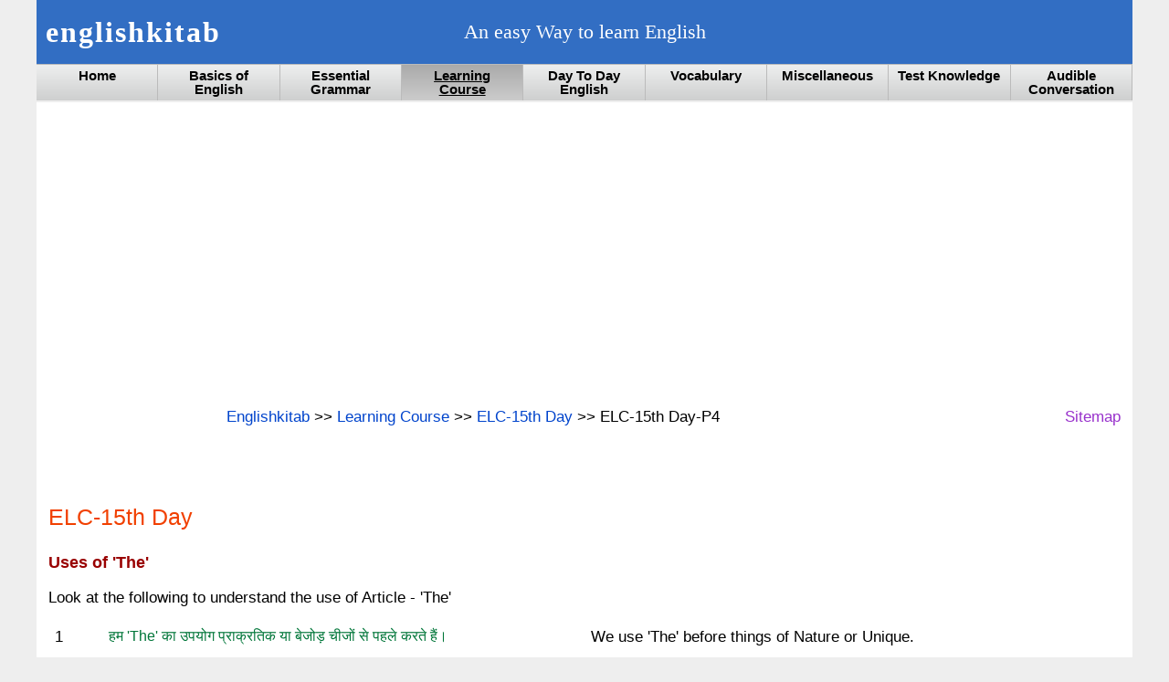

--- FILE ---
content_type: text/html
request_url: https://www.englishkitab.com/Learning_Course/ELC-15th_Day/ELC-15th_Day-P4.html
body_size: 7093
content:
<!DOCTYPE html><html lang=en><head><meta charset="UTF-8"/>
<meta name="viewport" content="width=device-width,minimum-scale=1,initial-scale=1">
<title>अंग्रेज़ी सीखने का कोर्स: Rules of Article 'The' in English and Hindi</title>
<meta name="description" content="Course -Rules of English Article 'The' explained in simple English and Hindi. Learn English grammar through Hindi at your home.,अंग्रेजी कोर्स - हिन्दी माध्यम" />
<meta name="keywords" content="Online English Learning Course, Learn English Grammar in Hindi, Learn, Basic Grammar,  English Pronunciation, Listenable/Audible English Conversation, Hindi Conversation, Speak English, Tongue Twisters, Vocabularies, Free online English Learning Courses for beginners." />
<meta http-equiv="X-UA-Compatible" content="IE=edge">
<meta name="theme-color" content="#000000">
<link rel="apple-touch-icon" sizes="180x180" href="../../Resource/apple-touch-icon.png">
<link rel=manifest href="/manifest-ek.json">
<script async src=https://pagead2.googlesyndication.com/pagead/js/adsbygoogle.js></script>




<script>if('serviceWorker'in navigator){navigator.serviceWorker.register('/sw.js');}</script>
<script async src="../../Resource/script.js"> </script>
<script async src="../../Resource/myscript5.js"> </script>


<style>
@media screen and (max-width:799px){#main,#tophead{width:100%}#topnav ul{height:122px}#topnav li{width:33.33%;border-top:1px solid #bbb}.dnm,.dnm1{display:none}.dm{display:block}#main{padding:10px 2%}.dm1{display:inline-block}.tabp6{font-size:85%;width:100%;}td,th{padding:6px 3px;}.tabp{font-size:90%;width:60%;}.rt td,.rt th,.rt1 td,.rt1 th{float:left;width:100%}.rt td,.rt th{background:#fff}.rt td,.rt th:nth-child(2){background:#fbfcfc}.rt1 tr,.rt1 td{border:1px solid #ddd;border:1px 0}.rt td,.rt th{border-width:0 0 1px 0}.rt1 td,.rt1 th{border-width:0}.rt1 td:first-child{font-weight:500;margin-bottom:-3px}.nav li{width:100%}}
@media screen and (min-width:800px){#main,#tophead{width:100%}#topnav{height:129px}#topnav li{width:33.33%;border-top:1px solid #bbb}.dnm{display:block}#sch{width:170px}.dm,.dm1{display:none}#main{padding:10px 1.5%}.dnm1{display:inline-block}.tabp6{font-size:100%;width:50%;}td,th{padding:6px 7px;}.tabp{font-size:100%;width:30%;}.nav li{width:49%}}
@media screen and (min-width:1024px){#main,#tophead{width:100%;max-width:1200px;margin:0 auto}#topnav{height:42px}#topnav li{width:11.11%}.dnm{display:block}#sch{width:200px}#main{padding:10px 1%}}
@media all{html *,*:before,*:after{box-sizing:border-box}
body,form,span,div,ol,ul,li,a,img,h1,h2,h3,pre{border:0;margin:0;padding:0;text-align:left;color:#000000}body{width:100%;padding:0;margin:0;background:#eee;font:400 104% 'Segoe UI',arial,sans-serif}

#main{width:100%;margin:0 auto;background:#ffffff;}
table,td,tr,th{text-align:left;border-color:gray;border-collapse:collapse;vertical-align:top;font-size:100%;}
tr:hover{background:#f8f8ff}
td a,td .enga,td .hina{width:100%;display:inline-block;}
.tabp6 a, .tabp a{text-align:center}
ul,ol{padding-left:20px;margin:5px}ul{list-style:square}.la{list-style:lower-alpha}.ua{list-style:upper-alpha}.lr{list-style:lower-roman}.ur{list-style:upper-roman}.none{list-style:none}li{padding:2px 0}
.nav{width:100%;display:inline-block}.nav li{display:inline-block;float:left}
button,select,input{font:400 100% 'Segoe UI',arial,sans-serif}

#topnav{font-size:90%;width:100%;max-width:1200px;margin:0 auto;padding:0;top:0;position:sticky;z-index:3}
#topnav ul{width:100%;margin:0;padding:0;background:#dedfdf}
#topnav li{height:40px;margin:0;float:left;text-align:center;border-right:1px solid #bbb;display:inline-block;background:linear-gradient(#eeefef,#cecfcf)}
#topnav li a{width:100%;height:40px;color:#000;margin:0;padding:2px 10px;font-weight:600;line-height:15px;text-align:center;display:block}
#topnav li:hover{color:#000;text-decoration:underline;background:linear-gradient(#cccfcf,#eeefef)}
#topnav li.active{background:linear-gradient(#aaa,#ccc)}
#topnav li.active a{color:#000;text-decoration:underline}
#topnav li.active a:hover{text-decoration:underline;color:#000}
#con{width:100%;height:90px;text-align:left;padding:5px;background:#ffe5ea;border:1px solid #999}
#tbox{width:100%;height:90px;text-align:center;padding:0;margin:0 auto}
#tophead{width:100%;display:flex;height:70px;background:#326ec3}
#tophead1{width:28%;text-align:left;background:#326ec3;font-size:150%;padding:0 10px;line-height:70px}
#tophead2{flex:1;text-align:center;background:#326ec3;font-family:Lucida Calligraphy;font-size:130%;color:white;line-height:70px}
#tophead3{width:28%;text-align:right;padding:21px;background:#326ec3}
#sch{height:28px;float:right}#sch *{border:0;margin:0;padding:0;vertical-align:middle;border-radius:0}#sch td:first-child{padding-left:4px;line-height:28px}#sch button,#sch button:hover{height:28px;background:#326ec3;padding:6px 8px;border:1px solid #fff}#sch input{text-align:left;font-size:95%}
#barline{width:100%;height:50px;margin:0 auto;display:inline-block;line-height:50px}
#barsd{width:195px;height:50px;text-align:left;padding:0;float:left;line-height:50px;}
#barsd2{height:50px;text-align:left;padding:0;float:left;line-height:50px;}
#barsd3{width:120px;height:50px;text-align:right;padding:0;float:right;line-height:50px;}
#ma{width:51%;height:25px;float:left}
#addtp,#addbt{width:100%;height:280px;text-align:center;margin:15px auto;}
#addhalf,#addnatv,#addnatv1{width:100%;height:280px;text-align:center;margin:15px auto;}
#marq{width:100%;max-width:970px;height:240px;text-align:left;margin:8px auto;background:#F9F8F6}
#copyright{font-size:83%;background:#e0e000;margin:5px;padding:5px;height:30px}
#resultOutput{font-size:105%;color:purple;text-align:center;text-decoration:inherit}
.clip{width:8%;float:left;margin:0;padding:0 5px 0 0}
.clip1{width:8%;float:right;margin:0;padding:0  0 5px}
.clips{width:auto;float:left;margin:0;padding:0 5px 0 0;text-align:left}
.clips1{width:auto;float:right;margin:0;padding:0 0 0 5px;text-align:right}

h1{font-size:125%;color:#D83900;font-weight:600;}
h2{font-size:108%;color:#900;font-weight:500}
h3{color:#9932cc;font-weight:500}
p{text-align:justify}
.iek{width:20px;height:20px;font-size:13px;color:white;font-weight:500;text-align:center;display:none;line-height:20px;border-radius:50%;background-color:#f00}.iek::before{content:ek;}
.hina{color:#007639;font-size:94%}.hina:hover{color:#d00;cursor:pointer}.hina::before{content:"\1F50A";;}
.enga{color:#0000e0}.enga:hover{color:#d00;cursor:pointer}.enga::before{content:"\1F50A";}
.tta{color:#900;font-size:110%;font-family:Lucida Calligraphy}.tta:hover{color:#d00;cursor:pointer}.tta::before{content:"\1F50A";}
.ttha{color:#0c5d29;font-size:125%}.ttha:hover{color:#d00;cursor:pointer}.ttha::before{content:"\1F50A";}
.ac{text-align:center}.ar{text-align:right}.al{text-align:left}.fr{float:right}.fl{float:left}.aj{text-align:justify}.dn{display:none}.red{color:#f00}.gr{color:#080}.bl{color:#06c}.blank{background:#fff}
.w1{width:1%}.w2{width:2.5%}.w4{width:4%}.w5{width:5%}.w6{width:6%}.w7{width:7.5%}.w9{width:9%}.w10{width:10%}.w12{width:12.5%}.w14{width:14%}
.w15{width:15%}.w16{width:16%}.w17{width:17.5%}.w20{width:20%}.w22{width:22.5%}.w24{width:24%}.w25{width:25%}.w27{width:27.5%}.w30{width:30%}.w32{width:32.5%}.w35{width:35%}.w36{width:36%}.w76{width:37.5%}.w40{width:40%}.w45{width:45%}
.w47{width:47%}.w48{width:48%}.w50{width:50%}.w55{width:55%}.w60{width:60%}.w65{width:65%}.w70{width:70%}.w75{width:75%}.w80{width:80%}.w85{width:85%}.w90{width:90%}.w100,.three{width:100%}
a{color:#04c;font-weight:500;font-size:100%;text-decoration:none}a:hover{color:#d00}
.info{font-size:80%;display:none;padding:2px 7px;position:absolute;font-weight:600;border:1px solid #333;background:#fff;border-radius:5px}a:hover~.info{display:block}
.abbv{font-size:115%;text-align:center}
.con1{color:#0000e0}
.con2{font-size:85%;color:#00bfff}
.h{color:#007639;font-size:94%}
.he{color:#ff0000}
.hi{font-size:160%;color:#0c5d29}
.h2{color:#0c5d29;font-weight:600}
.hd{color:#9932cc}
.hdc{font-size:95%;color:black;text-align:left;font-family:Lucida Calligraphy}
.hdcc{color:#9932cc;text-align:center;font-family:Lucida Calligraphy}
.hdpr{font-size:110%;color:#800080;text-align:left;font-family:Lucida Calligraphy}
.head{width:100%;background:#1e90ff;padding:5px 10px}
.hhh{color:#c23400;font-style:italic}
.ip,.op{background:#eee}
.note{font-size:105%;text-align:justify;color:#008055}
.hb{color:#0c5d29;background:#f1f1f1;font-size:94%}
.pb{background:#f1f1f1}
.hbe{color:#0c5d29;background:#f6f6f6;font-size:93%}
.pbe{background:#f6f6f6}
.hcb{color:#0c5d29;background:#f1f1f1;padding:5px 10px;font-size:93%}
.pcb{background:#f1f1f1;padding:5px 10px}
.pad{padding:5px 10px}
.pp{color:black}
.pur{color:purple;font-style:italic}
.rule{font-size:94.5%;color:#b22222;font-weight:600}
.sh{font-size:95%;color:#1F83B1;font-style:italic}
.shd{font-size:95%;color:#756666;font-style:italic;text-align:justify;font-weight:500}
.shdh{font-size:95%;color:#980000;font-style:italic;text-align:justify;font-weight:500}
.sm{width:98%;float:left;overflow:auto;box-shadow:#999 1px 1px 1px 1px;padding:10px}
.sm1{width:49%;float:left;overflow:auto;background:#f6f6f6}
.sm2{width:51%;float:left;overflow:auto;background:#f1f1f1}
.sm3{width:38%;float:left;overflow:auto}
.ss{width:42px;height:24px;float:left;background:#f1f1f1;border-radius:15%;text-align:center;padding:3px;margin:3px}.ss:hover{color:#d00;cursor:pointer;background-color:#d1cdcd}
.sttl{font-size:108%;color:#900;font-weight:600}
.sttl2{font-size:115%;color:#1250c4}
.sttlc{font-size:133%;color:#c85a14;text-align:center;font-family:Lucida Calligraphy}
.sttlg{color:green}
.sttlh{font-size:133%;color:#980000;font-style:italic}
.subtitlebar{background:#ececec;border:0;padding:5px 10px;;border-spacing:0;text-align:right;font-size:70%}
.tabf{width:100%;}
.tabq{margin:5px auto;width:95%;}
.tabh{margin:0;width:60.5%;}
.tabht{margin:0;width:80%;font-size:100%}
.tabi{margin:1% auto;box-shadow:#999 1px 1px 1px 1px;width:96%;}
.tabp,.tabp6{margin:5px auto;height:25px;box-shadow:#999 0 4px 4px 4px;background:linear-gradient(#faafbe,#fff700)}
.tabt{margin:5px auto;box-shadow:#999 4px 4px 4px 4px;width:62%;}
.tabhome{box-shadow:#999 4px 4px 4px 4px;width:80%;}
.tablc{box-shadow:#999 1px 1px 1px 1px;width:99%;}
.tba{margin:5px auto;box-shadow:#999 4px 4px 4px}
.tda{background:#faf8cc}
.tha{background:#f0f0ff;font-size:100%}
.thah{background:#f0f0ff;color:#0c5d29}
.titlebar{width:78%;background:#ececec;border:0;padding:5px 10px;border-spacing:0;text-align:left}
.ttl{font-size:150%;color:#f14000}
.ttlc{font-size:150%;color:#e63e00;text-align:center}
.ttlci{font-size:150%;color:#d83600;font-family:Lucida Calligraphy;text-align:center}
.ttwist{font-size:95%;color:#cc00cc;font-family:Lucida Calligraphy;text-align:center;font-style:italic;font-weight:600}
.fact{font-size:95%;color:#cc00cc;font-family:Lucida Calligraphy;text-align:center;font-style:italic}
.ows{font-size:125%}
.owsb{font-size:200%}
.owsc{font-size:140%;font-style:italic;font-family:Lucida Calligraphy;text-align:center }
.way{font-family:Lucida Calligraphy;font-size:130%;color:white;font-weight:bold;margin:0 5px 0 0;text-align:center;letter-spacing:2px}
.wht{font-size:120%;color:white}
.whts{font-size:90%;color:#9932cc}
.whtss{font-size:70%;color:#9932cc}
.correctlyAnswered{font-size:105%;color:green;font-weight:bold}
.wrongAnswer{font-size:105%;color:red;font-weight:500}
.isRightAnswer{font-size:105%;color:purple;font-weight:bold}
.pr{color:#ff00ff;text-align:left }
.pr1{font-size:110%;color:#ff00ff;text-align:left;font-family:Lucida Calligraphy}
.fact{font-size:95%;color:#cc00cc;font-family:Lucida Calligraphy;text-align:center;font-style:italic}
.facts{font-size:95%;color:#cc00cc;font-family:Lucida Calligraphy;font-style:italic}
.fact1{color:#cc00cc;font-family:Lucida Calligraphy;text-align:center;font-style:italic;font-weight:600}
.correctlyAnswered{font-size:105%;color:green;font-weight:600}
.wrongAnswer{font-size:105%;color:red;font-weight:500}
.isRightAnswer{font-size:105%;color:purple;font-weight:600}
.y{font-size:125%;color:green}
.yc{font-size:140%;font-weight:500;color:#800080;font-family:Lucida Calligraphy}
.y{font-size:125%;color:green}
.yp{color:green;font-weight:600}
.v{font-size:85%;color:green;font-weight:500}
.vb{font-size:70%;color:green;font-weight:500}
.vp{color:#B442BF;font-weight:600}
.pr1{font-size:110%;color:#ff00ff;text-align:left;font-family:Lucida Calligraphy}
.pr{font-size:140%;color:#ff00ff;text-align:left }
.prc{font-size:160%;color:#ff00ff;text-align:center }
.nt{font-size:140%;color:#ff00ff;text-align:right }
.arrow{vertical-align:top;padding:4px 0 0 10px;display:inline-block}.bdr{background:#fafafa}


#top{position:fixed;right:5px;bottom:5px;display:none}
#bottom{width:100%;height:26px;background:#ddd;text-align:center;}
#bottom a{width:80px;text-align:center;font-weight:500;line-height:26px;}
.row{clear:both;height:0}

.RA{font-size:105%;color:purple;font-weight:600}
.b,bold,strong,th{font-weight:600}
#player{width:45px}
img{max-width:auto}
#fd,h4,.hdg0,.hdg,.hdg1{width:100%;background:linear-gradient(#eeefef,#dedfdf);border:1px outset #eee;margin:10px 0 1px;font-weight:500;display:block;padding:3px 10px}
.hdg:hover,.hdg0:hover,.hdg1:hover,h4:hover{background:linear-gradient(#ecefef,#fcffff);border:1px outset #222;cursor:pointer}.one,.all,.accall{width:100%;padding:5px 7px;border:1px solid #ccc}
.hdg span,.hdg0 span,.hdg1 span{text-shadow:none}.vh{font-size:70%;float:right;display:block;margin-left:10px}section{padding-bottom:10px}.as{padding:5px 10px}

h5,.hdgh{width:90%;background:linear-gradient(#eeefef,#dedfdf);border:1px outset #eee;margin:10px 0 1px;font-weight:500;display:block;text-shadow:0 0 0;padding:5px 10px}
.hdgh:hover,h5:hover{background:linear-gradient(#ecefef,#fcffff);border:1px outset #222;cursor:pointer}.two{width:100%;padding:5px 10px;border:1px solid #ccc}
.hdgh span{text-shadow:none}.vh{font-size:70%;float:right;display:block;margin-left:10px}section{padding-bottom:10px}.as{padding:5px 10px}.hdgp:hover{color:purple;cursor:pointer;background:linear-gradient(#d0d0d0,#c6c6c6)}
.vh{font-size:75%;float:left;display:block;margin-right:5px}
.ad1{width:100%; height:280px}.adsbygoogle{display:block}

.sharebutton a {width:30px;height:30px;text-align:center;line-height:30px;display:inline-block;margin:3px;border-radius:50%;font-size:18px;box-shadow:inset 0 1px 3px rgba(255, 255, 255, 0.3), 0 1px 3px rgba(0, 0, 0, 0.15), 0 1px 3px rgba(0, 0, 0, 0.15)}
.sharebutton i{position:relative}
.facebook{background:#3b5998;border:1px solid #344e86;color:#fff}.facebook:hover{background:#fff;color:#344e86}.facebook:hover{color:#344e86}
.twitter{background:#00aced;border:1px solid #0099d4;color:#fff}.twitter:hover{background:#fff;color:#0099d4}
.wapp{background:#29a628;border:1px solid #249123;color:#fff}.wapp:hover{background:#fff;color:#249123}
.linkedin{background:#007bb6;border:1px solid #006a9d;color:#fff}.linkedin:hover{background:#fff;color:#006a9d}
#message{display:none;border:0;width:100%}}
</style>


</head> <body>
<div id="tophead">
<div id="tophead1">
<a href="../../Resource/../Home.html"><strong class="way">englishkitab</strong></a>
</div>
<div id="tophead2" class="dnm">
An easy Way to learn English
</div>
<div id="tophead3" class="dnm">
<div id="sch">
</div></div>
</div>
<div id="topnav">
<ul>
<li class=""><a href="../../Home.html">Home</a></li>
<li class=""><a href="../../Basics_of_English.html">Basics of English</a></li>
<li class=""><a href="../../Essential_Grammar.html">Essential Grammar</a></li>
<li class="active"><a href="../../Learning_Course.html">Learning Course</a></li>
<li class=""><a href="../../Day_To_Day_English.html">Day To Day English</a></li>
<li class=""><a href="../../Vocabulary.html">Vocabulary</a></li>
<li class=""><a href="../../Miscellaneous.html">Miscellaneous</a></li>
<li class=""><a href="../../Test_Knowledge.html">Test Knowledge</a></li>
<li class=""><a href="../../Audible_Conversation.html">Audible Conversation</a></li>
</ul> 
</div>

<audio id="allPlayer" >
<source id="mp3Source" "audio/mp3"> </source>
</audio>
<div id="main">

<div id="addtp">
<iframe id='message'> </iframe>
<!-- ratop -->
<ins class="adsbygoogle ad1"
     data-ad-client="ca-pub-8445248661255828"
     data-ad-slot="3435672632"></ins>
<script>(adsbygoogle=window.adsbygoogle || []).push({});</script>    
</div>
<div id="barline">
<div id="barsd">
<div id="share1" class="sharebutton"></div>
</div>
<div id="barsd2" class="dnm">
<a href="../../Home.html">Englishkitab</a>
>>
<a href="../../Learning_Course.html">Learning Course</a>
>>
<a href="../ELC-15th_Day.html">ELC-15th Day</a>
>>
ELC-15th Day-P4
</div>
<div id="barsd3">
<a href="Resource/../Home/Sitemap.html" class="hd">Sitemap </a>
<div class=info>Index of englishkitab.com</div>
</div>
</div><br /><br /><br />
 
			



			<div id="mainContent">

				<div id='body'>
					
				

<p class="ttl"> ELC-15th Day 

<p class="sttl">Uses of 'The'

<p> Look at the following to understand the use of Article - 'The'
<table class="tabf">	<col class="w5"><col class="w45">		<col class="w50">

<tr>	<td rowspan="2"> 	1	<td class="h">	हम 'The' का उपयोग प्राक्रतिक या बेजोड़ चीजों से पहले करते हैं।	<td> 	We use 'The' before things of Nature or Unique.
<tr>			<td colspan="2"> <strong> Examples: </strong>	The Sun, the sky, the earth but 'The' is not used before Hell, Heaven, God, Parliament.		
<tr>	<td rowspan="2"> 	2	<td class="h">	हम दिशाओं से पहले 'The' का उपयोग करते हैं (यदि इसके पहले Preposition आता है)	<td> 	We use 'The' before  Directions (if preposition comes before it).
<tr>			<td colspan="2"> <strong> Examples: </strong>	The sun rises in the east.  East or West, home is the best.		
<tr>	<td rowspan="2"> 	3	<td class="h">	हम नदियों, महासागरों, समुद्रों, पहाड़ियों, झीलों, बांधों, रेलों, जहाजों, रेगिस्तानों के नाम से पहले 'The' का उपयोग करते हैं।	<td> 	We use 'The' before the names of Rivers, oceans, seas, hills, lakes, dams, trains, ships, deserts
<tr>			<td colspan="2"> <strong> Examples: </strong>	The Ganga, the Shatabdi Express, the Himalayas, the Bhakhra dam, the Sahara desert, the Arabian sea, the Indian ocean etc.		
<tr>	<td rowspan="2"> 	4	<td class="h">	हम समाचार पत्रों, पत्रिका, धार्मिक पुस्तकों के नाम से पहले 'The' का उपयोग करते हैं।	<td> 	We use 'The' before the names of newspapers, magazine, religious books.
<tr>			<td colspan="2"> <strong> Examples: </strong>	The Gita, the Ramayan, the Indian Express, the Hindustan Times, the India Today, etc.		
<tr>	<td rowspan="2"> 	5	<td class="h">	हम ऐतिहासिक इमारतों, सार्वजनिक स्थानों, धार्मिक स्थानों के नाम से पहले 'The' का उपयोग करते हैं।	<td> 	We use 'The' before the names of historical buildings, public places, religious places.
<tr>			<td colspan="2"> <strong> Examples: </strong>	The Taj Mahal, The Golden Temple, The zoo, The Akshardham Temple.		
</table>
<div id="addhalf">
<!-- rahalf -->
<ins class="adsbygoogle ad1"
     data-ad-client="ca-pub-8445248661255828"
     data-ad-slot="4972464638"
     </ins>
<script>(adsbygoogle=window.adsbygoogle || []).push({});</script>
 </div>

<table class="tabf">	<col class="w5"><col class="w45">		<col class="w50">
<tr>	<td rowspan="2"> 	6	<td class="h">	हम एकवचन संज्ञा से पहले 'The' का उपयोग करते हैं जो इसकी पूरी जाति का प्रतिनिधित्व करता है।	<td> 	We use 'The' before a singular noun which represents the whole of its class.
<tr>			<td colspan="2"> <strong> Examples: </strong>	The dog is a faithful animal. The tiger is a bloodthirsty animal.  		
<tr>	<td rowspan="2"> 	7	<td class="h">	हम व्यक्तिवाचक संज्ञा से पहले 'The' का उपयोग करते हैं जिसे सामान्य संज्ञा के रूप में प्रयोग किया गया है।	<td> 	We use 'The' before a Proper noun which is used as a Common noun.
<tr>			<td colspan="2"> <strong> Examples: </strong>	He is the Rustam of Japan.	Kashmir is the Switzerland of Asia.	
<tr>	<td rowspan="2"> 	8	<td class="h">	हम कार्यशाला, कारखाने, पार्टी, बैंक के संगठन के नाम से पहले 'The' का उपयोग करते हैं।	<td> 	We use 'The' before the name of organisation of workshop, factory, party, bank.
<tr>			<td colspan="2"> <strong> Examples: </strong>	The Congress party, the Reliance Industries, the BJP, the state bank of India.		
<tr>	<td rowspan="2"> 	9	<td class="h">	हम ऐतिहासिक घटनाओं से पहले 'The' का उपयोग करते हैं।	<td> 	We use 'The' before historical events.
<tr>			<td colspan="2"> <strong> Examples: </strong>	The Battle of Panipat., The Quit India Movement		
</table><br />

<br /><p class="fact">  Page Links : <strong>See <span class="yp"> &#x21e9;</span></strong>    >>   
Current Page <strong><span class="yp">&#x21e8;</span></strong>
ELC-15th Day-P4    >>  <a href="../../Learning_Course/ELC-15th_Day/ELC-15th_Day-P5.html" class="yp"> Next Page</a>

<table class="tabp6" border="">
<tr>	<td class="ac">	<a href="../../Learning_Course/ELC-15th_Day.html">	1	</a>
	    <td class="ac">	<a href="../../Learning_Course/ELC-15th_Day/ELC-15th_Day-P2.html">	2	</a>
	    <td class="ac">	<a href="../../Learning_Course/ELC-15th_Day/ELC-15th_Day-P3.html">	3	</a>
	    <td class="ac">	<a href="../../Learning_Course/ELC-15th_Day/ELC-15th_Day-P4.html">	4	</a>
	    <td class="ac">	<a href="../../Learning_Course/ELC-15th_Day/ELC-15th_Day-P5.html">	5	</a>
	    <td class="ac">	<a href="../../Learning_Course/ELC-15th_Day/ELC-15th_Day-P6.html">	6	</a>
	    <td class="ac">	<a href="../../Learning_Course/ELC-15th_Day/ELC-15th_Day-P7.html">	7	</a>
	    <td class="ac">	<a href="../../Learning_Course/ELC-15th_Day/ELC-15th_Day-P8.html">	8	</a>
	    <td class="ac">	<a href="../../Learning_Course/ELC-15th_Day/ELC-15th_Day-P9.html">	9	</a>	    
	    <td class="ac">	<a href="../../Learning_Course/ELC-15th_Day/ELC-15th_Day-P10.html">	10	</a>	    
</table><br />

<p class='hdgp hd' title='Click to View and Hide details'><span class='vh sttl'>&#x25BA;</span>	 Links to English Learning Course Lessons (ELC) <span class='v'> ...Click to View/Hide</span>
<div class='three dn'>

<table class="tabp6" border="1">	<col class="w10" span=10>	
<tr>	<td class="sttl ac" colspan="10" title="Click &amp; Go to the desired lesson"> 	Links to English Learning Course Lessons (ELC) - <a href="../../Learning_Course/Course-Index.html">	Course Index	</a>
<tr>	<td >	<a href="../../Learning_Course/ELC-1st_Day.html">	1	</a>
	<td>	<a href="../../Learning_Course/ELC-2nd_Day.html">	2	</a>
	<td>	<a href="../../Learning_Course/ELC-3rd_Day.html">	3	</a>
	<td>	<a href="../../Learning_Course/ELC-4th_Day.html">	4	</a>
	<td>	<a href="../../Learning_Course/ELC-5th_Day.html">	5	</a>
	<td>	<a href="../../Learning_Course/ELC-6th_Day.html">	6	</a>
	<td>	<a href="../../Learning_Course/ELC-7th_Day.html">	7	</a>
	<td>	<a href="../../Learning_Course/ELC-8th_Day.html">	8	</a>
	<td>	<a href="../../Learning_Course/ELC-9th_Day.html">	9	</a>
	<td>	<a href="../../Learning_Course/ELC-10th_Day.html">	10	</a>
<tr>	<td>	<a href="../../Learning_Course/ELC-11th_Day.html">	11	</a>
	<td>	<a href="../../Learning_Course/ELC-12th_Day.html">	12	</a>
	<td>	<a href="../../Learning_Course/ELC-13th_Day.html">	13	</a>
	<td>	<a href="../../Learning_Course/ELC-14th_Day.html">	14	</a>
	<td>	<a href="../../Learning_Course/ELC-15th_Day.html">	15	</a>
	<td>	<a href="../../Learning_Course/ELC-16th_Day.html">	16	</a>
	<td>	<a href="../../Learning_Course/ELC-17th_Day.html">	17	</a>
	<td>	<a href="../../Learning_Course/ELC-18th_Day.html">	18	</a>
	<td>	<a href="../../Learning_Course/ELC-19th_Day.html">	19	</a>
	<td>	<a href="../../Learning_Course/ELC-20th_Day.html">	20	</a>
<tr>	<td>	<a href="../../Learning_Course/ELC-21st_Day.html">	21	</a>
	<td>	<a href="../../Learning_Course/ELC-22nd_Day.html">	22	</a>
	<td>	<a href="../../Learning_Course/ELC-23rd_Day.html">	23	</a>
	<td>	<a href="../../Learning_Course/ELC-24th_Day.html">	24	</a>
	<td>	<a href="../../Learning_Course/ELC-25th_Day.html">	25	</a>
	<td>	<a href="../../Learning_Course/ELC-26th_Day.html">	26	</a>
	<td>	<a href="../../Learning_Course/ELC-27th_Day.html">	27	</a>
	<td>	<a href="../../Learning_Course/ELC-28th_Day.html">	28	</a>
	<td>	<a href="../../Learning_Course/ELC-29th_Day.html">	29	</a>
	<td>	<a href="../../Learning_Course/ELC-30th_Day.html">	30	</a>
<tr>	<td>	<a href="../../Learning_Course/ELC-31st_Day.html">	31	</a>
	<td>	<a href="../../Learning_Course/ELC-32nd_Day.html">	32	</a>
	<td>	<a href="../../Learning_Course/ELC-33rd_Day.html">	33	</a>
	<td>	<a href="../../Learning_Course/ELC-34th_Day.html">	34	</a>
	<td>	<a href="../../Learning_Course/ELC-35th_Day.html">	35	</a>  
	<td>	<a href="../../Learning_Course/ELC-36th_Day.html">	36	</a> 
	<td>	<a href="../../Learning_Course/ELC-37th_Day.html">	37	</a>      
	<td>	<a href="../../Learning_Course/ELC-38th_Day.html">	38	</a>     
	<td>	<a href="../../Learning_Course/ELC-39th_Day.html">	39	</a>   
	<td>	<a href="../../Learning_Course/ELC-40th_Day.html">	40	</a>   
<tr>	<td>	<a href="../../Learning_Course/ELC-41st_Day.html">	41	</a>   
	<td>	<a href="../../Learning_Course/ELC-42nd_Day.html">	42	</a> 
	<td>	<a href="../../Learning_Course/ELC-43rd_Day.html">	43	</a> 
	<td>	<a href="../../Learning_Course/ELC-44th_Day.html">	44	</a>  
	<td>	<a href="../../Learning_Course/ELC-45th_Day.html">	45	</a> 
	<td>	<a href="../../Learning_Course/ELC-46th_Day.html">	46	</a> 
	<td>	<a href="../../Learning_Course/ELC-47th_Day.html">	47	</a> 
	<td>	<a href="../../Learning_Course/ELC-48th_Day.html">	48	</a> 
	<td>	<a href="../../Learning_Course/ELC-49th_Day.html">	49	</a> 
	<td>	<a href="../../Learning_Course/ELC-50th_Day.html">	50	</a> 
<tr>	<td>	<a href="../../Learning_Course/ELC-51st_Day.html">	51	</a> 
	<td>	<a href="../../Learning_Course/ELC-52nd_Day.html">	52	</a> 
	<td>	<a href="../../Learning_Course/ELC-53rd_Day.html">	53	</a> 
	<td>	<a href="../../Learning_Course/ELC-54th_Day.html">	54	</a> 
	<td>	<a href="../../Learning_Course/ELC-55th_Day.html">	55	</a> 
	<td>	<a href="../../Learning_Course/ELC-56th_Day.html">	56	</a> 
	<td>	<a href="../../Learning_Course/ELC-57th_Day.html">	57	</a> 
	<td>	<a href="../../Learning_Course/ELC-58th_Day.html">	58	</a> 
	<td>	<a href="../../Learning_Course/ELC-59th_Day.html">	59	</a> 
	<td>	<a href="../../Learning_Course/ELC-60th_Day.html">	60	</a> 
				
</table>				
</div>

<div id="addbt">
<!-- EKrabot -->
<ins class="adsbygoogle ad1"
     data-ad-client="ca-pub-8445248661255828"
     data-ad-slot="7925931037"
     data-full-width-responsive="true"></ins>
<script>(adsbygoogle=window.adsbygoogle || []).push({});</script>
 </div><br />

				</div>
			</div>

	

<a id=top href=#main title=Top aria-label=Top><i class='fa fa-arrow-circle-up fa-2x' title=Top >&nbsp;</i></a>
<div class=row></div>

<div id=bottom>
<a href="../../Resource/../Home.html"> Home </a>    :
<a href="../../Resource/../Home/Sitemap.html"> Sitemap </a>  :
<a href="../../Resource/../Home/Privacy.html"> Privacy </a>  :
<a href="../../Resource/../Home/About.html"> Feedback </a>
</div>
<p class="ac con1"> All Rights are reserved.


</div>


--- FILE ---
content_type: text/html; charset=utf-8
request_url: https://www.google.com/recaptcha/api2/aframe
body_size: 267
content:
<!DOCTYPE HTML><html><head><meta http-equiv="content-type" content="text/html; charset=UTF-8"></head><body><script nonce="6oUEF95nCaaj9-KOwybqlQ">/** Anti-fraud and anti-abuse applications only. See google.com/recaptcha */ try{var clients={'sodar':'https://pagead2.googlesyndication.com/pagead/sodar?'};window.addEventListener("message",function(a){try{if(a.source===window.parent){var b=JSON.parse(a.data);var c=clients[b['id']];if(c){var d=document.createElement('img');d.src=c+b['params']+'&rc='+(localStorage.getItem("rc::a")?sessionStorage.getItem("rc::b"):"");window.document.body.appendChild(d);sessionStorage.setItem("rc::e",parseInt(sessionStorage.getItem("rc::e")||0)+1);localStorage.setItem("rc::h",'1769435814144');}}}catch(b){}});window.parent.postMessage("_grecaptcha_ready", "*");}catch(b){}</script></body></html>

--- FILE ---
content_type: application/javascript
request_url: https://www.englishkitab.com/Resource/script.js
body_size: 1185
content:
function RadioCheck(reset) {

	var form, questions, correctAnswers, totalQuestions,resultElement,radioButtons,valueAssigned,checked,correct,questionCounterIncrement,correctString,percent,ratings,wronglyAnswered;
	form = document.getElementById("quizForm");
	questions = form.childNodes;
	correctAnswers = 0;
	totalQuestions = 0;
	wronglyAnswered = 0;

	for(x = 0 ; x < questions.length ; x++) {
		radioButtons = questions[x].childNodes;
		valueAssigned = false;
		questionCounterIncrement = true;
		for (i=0; i<radioButtons.length; i++) {
			if (radioButtons[i].tagName == "input" || radioButtons[i].tagName == "INPUT" ) {
				if(reset == true) {
					radioButtons[i].checked = false;
				}
				else {
					if(questionCounterIncrement == true) {
						totalQuestions++;
						questionCounterIncrement = false;
					}
					checked = radioButtons[i].checked;
					correctString = radioButtons[i].value;

					if(correctString == "correct") {
						correct = true;
					}
					else {
						correct = false;
					}
				}
				valueAssigned = true;
			}
			else if (valueAssigned == true ) {
				if(radioButtons[i].tagName == "font" || radioButtons[i].tagName == "FONT") {
					valueAssigned = false;
					if(reset == true) {

						radioButtons[i].setAttribute("class","");
					}
					else if(checked == true && correct == true) {
						correctAnswers++;
						radioButtons[i].setAttribute("class","correctlyAnswered");
					}
					else if(checked  == true) {
						wronglyAnswered++;
						radioButtons[i].setAttribute("class","wrongAnswer");
					} 
					else if(correct== true) {
						radioButtons[i].setAttribute("class","isRightAnswer");
					}
				}
			}
		}
	}
	
	resultElement = document.getElementById("resultOutput");
	if(reset == false) {
		percent = correctAnswers*100/totalQuestions;
		if(percent < 50) {
			ratings = "Not Good";
		}
		else if(percent < 70) {
			ratings = "Good";
		}
		else if(percent < 80) {
			ratings = "Very Good";
		}
		else {
			ratings = "Excellent";
		}
		
		resultElement.innerHTML = "Total Questions: " + totalQuestions +"<br/>Correct Answers: "+correctAnswers+"<br/>Incorrect Answers: "+(wronglyAnswered)+"<br/>Unanswered: "+(totalQuestions - correctAnswers - wronglyAnswered)+"<br/>Total Percentage: "+Number((percent).toFixed(2))+"%<br/>Ratings: "+ratings;
	}
	else {
		resultElement.innerHTML = "";
	}
	

}
function AutoUpdateValues(index,subEnteriesSize, listsArray, targetArray) {
	var me = 0;
	for ( i = 0; i < listsArray.length; i++) {
		var temp = document.getElementById(listsArray[i]);
		if(me < temp.length ) {
			if(temp!=null && temp.length > 0)
				me = temp.length;
		}
	}
	for ( i = 0; i < listsArray.length; i++) {
		var target = document.getElementById(targetArray[i]);
		var source = document.getElementById(listsArray[i]);
		var ne = source.length;
		var valueIndex = index;
		if(ne < me) {
			valueIndex = index%subEnteriesSize;
		}
		source.selectedIndex = valueIndex;
		target.innerHTML = source.value;
	}
}


function AutoUpdateConvertedValues(source) {
	
	var tense1 = document.getElementsByName("Tense");
	var tense2 = document.getElementsByName("Tense-2");
	var tense3 = document.getElementsByName("Tense-3");
	
	var index1 = checkedRadioIndex(tense1);
	var index2 = checkedRadioIndex(tense2);
	var index3 = checkedRadioIndex(tense3);
	
	var element = document.getElementById("sentenseSelector");
	var selectedIndex = element.selectedIndex;
	
	var listsArray = ["outputSentenseAList", "outputSentenseBList", "outputSentenseCList", "outputSentenseDList","outputSentenseEList","outputSentenseFList"];
	var targetArray = ["outputA", "outputB", "outputC", "outputD" ,"outputE","outputF"];
	
	var minimunLength = document.getElementById(listsArray[0]).length;
	for ( i = 0; i < listsArray.length; i++) {
		var temp = document.getElementById(listsArray[i]);
		if(minimunLength > temp.length && temp.length > 0) {
			minimunLength = temp.length;
		}
	}

	var outputIndex = index1*tense2.length*tense3.length +  index2*tense3.length + index3 + minimunLength*selectedIndex;
	
	_gaq.push(['_trackEvent', source, 'converted_sentence',outputIndex+'']);
	
	AutoUpdateValues(outputIndex,minimunLength, listsArray, targetArray);
	
}

function resetOutput() {
	var targetArray = ["outputA", "outputB", "outputC", "outputD" ,"outputE","outputF"];
	for(var i = 0 ; i < targetArray.length ; i++) {
		document.getElementById(targetArray[i]).innerHTML = "";
	}
	
}


function checkedRadioIndex(radioGroup) {
	for(var i = 0; i < radioGroup.length; i++) {
		if(radioGroup[i].checked == true) {
			return i;
		}
	}
	return -1;
}

function AutoUpdateSelectedSentense(index,subEnteriesSize,source) {
	_gaq.push(['_trackEvent', source, 'selected_sentence',index+'']);
	
	var element = document.getElementById("sentenseSelector");
	var listsArray = ["selectedSentenseAList", "selectedSentenseBList", "selectedSentenseCList", "selectedSentenseDList","selectedSentenseEList","selectedSentenseFList"];
	var targetArray = ["selectedA", "selectedB", "selectedC", "selectedD" ,"selectedE","selectedF"];
	AutoUpdateValues(index,subEnteriesSize, listsArray, targetArray);
	resetOutput();
}


function reveal(bt,it) {
	bt.style.display='none';
	document.getElementById(it).style.display= 'block';
}






